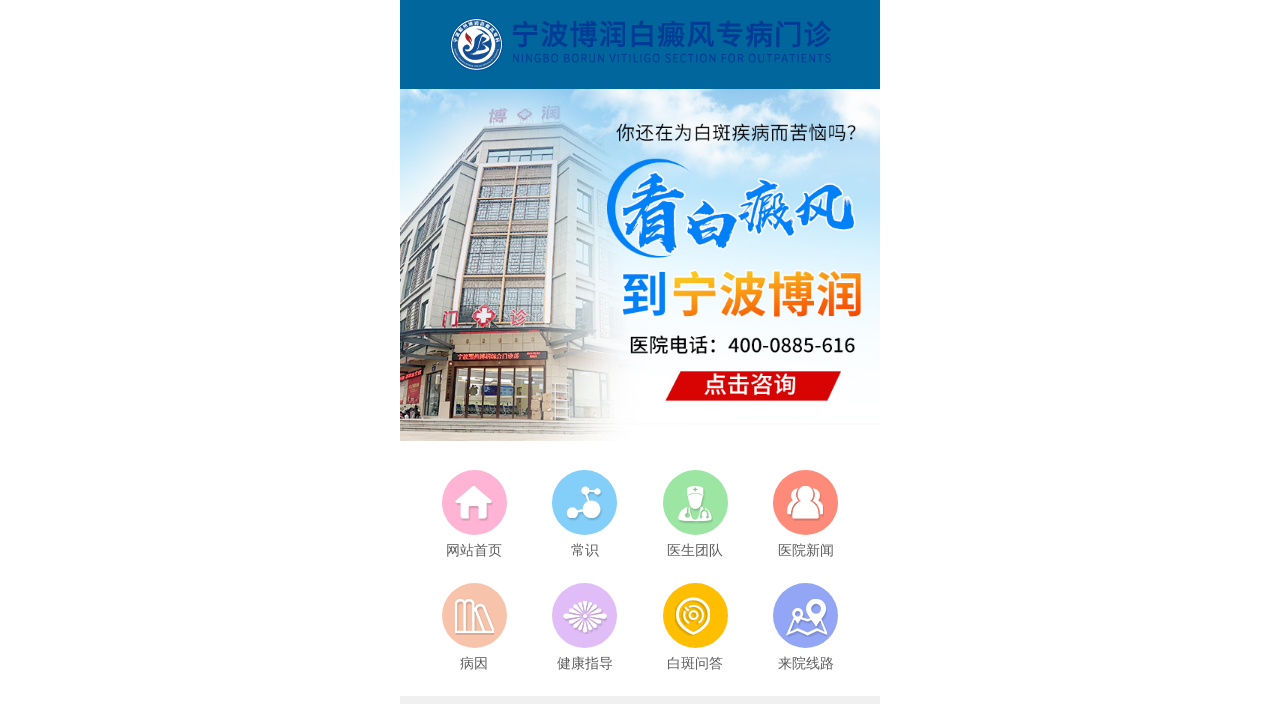

--- FILE ---
content_type: text/html
request_url: http://m.5kuishou.com.cn/bdfby/430.html
body_size: 3899
content:
<!DOCTYPE html>

<html>

<head>
		<meta charset="gb2312">
	<meta name="applicable-device" content="mobile">
	<meta http-equiv="Cache-Control" content="no-transform" />
	<meta http-equiv="Cache-Control" content="no-siteapp" />
	<meta name="viewport" content="width=device-width,user-scalable=no" />
	<meta content="yes" name="apple-mobile-web-app-capable" />
	<meta content="yes" name="apple-touch-fullscreen" />
	<meta content="telephone=no" name="format-detection" />
	<meta content="black" name="apple-mobile-web-app-status-bar-style">
	<title>宁波白癜风有哪些医院,治疗白癜风_
		宁波博润白癜风专病门诊	</title>
	<meta name="description"
		content="白癜风的发病无人群区分，总的来说就是全年龄段的人，不管男女老少都可能患上白癜风，儿童自然也无法幸免，而儿童患上白癜风由于年龄还小，自己往往不容易发现，也不会主动寻求治疗，这就需要家长多关注孩子的身体状况，发现有异常及时带孩子就医，并且帮助" />
	<meta name="keywords" content="宁波白癜风医院,宁波白癜风专科医院，宁波博润白癜风专病门诊" />
	<link rel="stylesheet" type="text/css" href="/css/style.css" />
	<script type="text/javascript" src="/js/jQuery.js"></script>
</head>

<body>
	<header>
    <div class="logo">
        <a href="/"><img src="/images/logo.png" /></a>
    </div>
    <div id="head" class="head">
        <div class="hd">
            <ul></ul>
        </div>
        <div class="bd">
            <ul>
                <li>
                    <a href="/"><img src="/images/banner.jpg" /></a>
                </li>
            </ul>
        </div>
        <script type="text/javascript">
            TouchSlide({
                slideCell: "#head",
                titCell: ".hd ul",
                mainCell: ".bd ul",
                effect: "leftLoop",
                autoPlay: false,
                autoPage: false,
                delayTime: 1000,
                interTime: 6000,
            });
        </script>
    </div>
    <nav>
        <ul>
            <li>
                <a href="/"><span class="icon-n-home"></span>
                    <p>网站首页</p>
                </a>
            </li>
            <li>
                <a href="/bdfcs/"><span class="icon-n-hospital"></span>
                    <p>常识</p>
                </a>
            </li>
            <li>
                <a href="/zjtd/"><span class="icon-n-doctor"></span>
                    <p>医生团队</p>
                </a>
            </li>
            <li>
                <a href="/yyxw/"><span class="icon-n-case"></span>
                    <p>医院新闻</p>
                </a>
            </li>
            <li>
                <a href="/bdfby/"><span class="icon-n-baike"></span>
                    <p>病因</p>
                </a>
            </li>
            <li>
                <a href="https://ziyuan.5kuishou.com.cn/jczt/zjhz/"><span class="icon-n-technology"></span>
                    <p>健康指导</p>
                </a>
            </li>
            <li>
                <a href="https://ziyuan.5kuishou.com.cn/jczt/zjhz/"><span class="icon-n-tel"></span>
                    <p>白斑问答</p>
                </a>
            </li>
            <li>
                <a href="/lylx/95.html"><span class="icon-n-route"></span>
                    <p>来院线路</p>
                </a>
            </li>
        </ul>
    </nav>
</header>
	<div class="clr8"></div>
	<div class="list">
		<div class="list_con">
			<h3><a href="/">
					宁波博润白癜风专病门诊				</a>><a href="/bdfby/">
					白癜风病因				</a>><a href="/bdfby/430.html">宁波白癜风有哪些医院,治疗白癜风</a> > </h3>
			<div class="article">
				<h1><a>宁波白癜风有哪些医院,治疗白癜风</a></h1>
				<p><a>浙江省宁波市鄞州区锦寓路197号</a></p>
				<p><a href="tel:400-0885-616">专家热线：400-0885-616</a></p>
				<div class="art_con">
										 <p>
	　　如何治疗白癜风才能恢复的更快?为了防止白癜风的发展，白癜风患者要尽快治疗，不能耽误，因为白癜风的治疗比较困难，治疗时间也比较长。拖延只会使病情越来越严重，治疗也会更加困难。那么如何治疗白癜风才能恢复的更快?下面我们来看看白癜风医院的医生是怎么说的。</p>
<a href="http://m.5kuishou.com.cn/">宁波白癜风专科医院在哪里</a><p style="text-align: center;">
	</p>

	　　1.科学治疗
<p>
	　　及时治疗白癜风很重要，但要注意定期就医。白癜风患者应该知道，白癜风的治疗<a href="http://m.5kuishou.com.cn/">宁波白癜风医院哪个好</a>非常复杂。若盲目接受一些不规范的治疗，很容易导致误诊、误治。这将直接影响后续治疗，因此白癜风患者规医院进行规范化治疗。</p>

	　　2.饮食要合理，营养均衡
<p>
	　　饮食要合理。良好的饮食习惯可以刺激体内黑素细胞的生长，有利于疾病的改善。因此，白癜风患者应注意多吃富含微量元素、酪氨酸和矿物质的食物，以促进体内黑素细胞的生长。使白癜风病情好转。</p>

	　　3.坚持治疗
<p>
	　　因为白癜风是一种顽固的皮肤病，当然很难治疗，而且病情会慢慢好转。因此，白癜风患者在这种情况下必须坚持治疗。一开始不要觉得治疗无效，更不要说放弃或改变治疗。这只会使治疗更加困难。</p>

	　　4.对症治疗，养成良好的生活习惯
<p>
	　　治疗白癜风不能盲目。白癜风患者在治疗过程中应选择对症治疗，药物选择也应科学。为了防止病情严重，不要盲目服用药物或其他东西。希望白癜风患者能正确认识白癜风，做好相关治疗，爱护自己的生活，养成健康的生活习惯。</p>
<p>
	　　宁波白癜风医院温馨提示：许多人不注意饮食，挑食导致营养不足，尤其是锌、铜等微量元素摄入不足，容易导致白癜风。因此，在日常生活中，要多注意合理健康的饮食，平时多吃黑芝麻等物质，预防白癜风。</p>
</p> 									</div>
			</div>

			<div class="yindao">
				<h4>【特别提示】</h4>
				<p>临床发现，很多白斑患者之所以出现白斑反复发作，主要原因是由于不能坚持治疗。当白斑治疗出现阶段性成果的时候，患者有时候会有所松懈，导致白斑治疗不及时以及生活饮食不注意，使得白斑病情又加重，无形中又增大了白斑的治疗难度。所以白斑患者在白癜风的治疗期间，一定要坚持做好各项皮肤护理以及生活保健，并积极配合医生治疗白癜风，实现疾病早日彻底康复。
				</p>
				<h4 class="red">医生提醒白癜风治疗需到正规、专科医院</h4>
				<p class="arc-zixun"><a href="/">在线预约</a><a href="tel:400-0885-616"
						data-click="{category:'文章页',action:'电话'}">医院热线：400-0885-616</a></p>
			</div>
			<span class="icon icon-n-tell ani_blue1"><a href="tel:400-0885-616">67%电话预约<br />
					减少排队等候</a></span> <span class="icon icon-n-msg2 ani_blue2"><a href="/">33%在线挂号<br />
					深度了解白癜风</a></span>
		</div>
		<ul class="list_hot">
			<h3><em class="icon-n-link"></em>相关阅读</h3>

			
			<li><a href="/bdfcs/1490.html">
					白癜风有什么危害				</a></li>
			
			<li><a href="/bdfcs/1489.html">
					白癜风是否会隔代遗传				</a></li>
			
			<li><a href="/bdfcs/1488.html">
					白癜风用药后患处发痒的可				</a></li>
			
			<li><a href="/bdfcs/1487.html">
					缺什么维生素会出现白癜风				</a></li>
			
			<p><a href="javascript:void(0);" onclick="openZoosUrl('chatwin','&e=')">宁波治白癜风选哪家医院好?</a><a
					href="/"><span>在线诊断</span></a></p>
		</ul>

	</div>
	<div class="form_d">
	<div class="form">
		<div class="form_con">
			<h3>网络预约挂号系统</h3>
			<form action="" enctype="multipart/form-data" method="post" class="biaodan" target="frameNo" name="biaodan"
				id="biaodan" onSubmit=" return sub();" accept-charset="utf-8">
				<input type="hidden" name="action" value="post" />
				<input type="hidden" name="diyid" value="1" />
				<input type="hidden" name="do" value="2" />
				<input type="hidden" name="bumen" value="宁波手机站" />
				<input type="hidden" name="furl" id="furl" value="" />
				<input type="hidden" name="content" id="content" value="" />
				<input type="hidden" name="dede_fields"
					value="name,text;age,text;sex,text;phone,text;itime,text;ctime,text;content,multitext;furl,text;bumen,text;ip,text;zhuanjia,text" />
				<input type="hidden" name="dede_fieldshash" value="186cb76ce1391c0d766e14bb8a6a865f" />
				<p>
					<input type="text" name="name" id="name" placeholder="姓名" />
					<select type="text" name="sex" placeholder="性别">
						<option>男</option>
						<option>女</option>
					</select>
				</p>
				<p>
					<input type="tel" name="phone" id="phone" maxlength="11" placeholder="电话" />
				</p>
				<p>
					<input type="date" name="date" id="date" placeholder="时间" />
				</p>
				<p>
					<textarea type="text" name="content" placeholder="请留言"></textarea>
				</p>
				<span>
					<input type="reset" name="reset" id="reset" value="重新输入" /> </span><span>
					<input type="submit" name="submit" id="submit" value="确认提交" />
				</span>
			</form>
			<iframe style="display: none" name="frameNo"></iframe>
			<script type="text/javascript" src="/js/biaodan.js"></script>
		</div>
	</div>
	<div class="form_pic"></div>
</div>

<footer>
	<div class="foot_lf"><img src="/images/footer.png" /></div>
	<div class="line"></div>
	<div class="foot_rg">
		<dl>
			<a href="tel: 400-0885-616">
				<dt></dt>
				<dd>
					医院热线：<br />
					400-0885-616
				</dd>
			</a>
		</dl>
		<dl>
			<a href="/lylx/">
				<dt></dt>
				<dd>
					医院地址：<br />
					浙江省宁波市鄞州区锦寓路197号<br />
				</dd>
			</a>
		</dl>
	</div>

	<p>
		Copyright&#169;2021
		<a target="_blank" href="/" title="宁波博润白癜风门诊">宁波博润白癜风门诊</a>. All Rights Reserved
	</p>
</footer>
<script type="text/javascript" src="/js/swt.font.js" charset="gb2312"></script>
</body>

</html>

--- FILE ---
content_type: text/css
request_url: http://m.5kuishou.com.cn/css/style.css
body_size: 5132
content:
* { margin: 0; padding: 0; outline: none; }
 *:not(input, textarea) {
 -webkit-touch-callout: inherit;
 -webkit-user-select: auto;
}
html { max-width:480px; margin:0 auto; }
body { font-family:'Microsoft YaHei' Arial; font-size: 16px; color: #878787; -webkit-touch-callout: inherit; -webkit-user-select: auto; background-color: #fff; }
a { color: #333; text-decoration: none; -webkit-tap-highlight-color: rgba(0, 0, 0, 0); }
a:hover { text-decoration: none; }
button, input, select, textarea { margin: 0; padding: 0; outline: none; }
dt, dd { display: inline-block; }
textarea, input { resize: none; outline: none; }
textarea { resize: none; -webkit-appearance: none; }
ul, ol, li { list-style: none; }
em { font-style: normal; }
h2 { font-size:30px; margin:8% 0 1%; text-align:center; padding-bottom: 1%; color:#00669b; font-weight: bold; line-height: 20px; }
h2 em { font-size:12px; font-weight:normal; color: #c6c4c4; }
p { text-align:justify; text-justify:distribute-all-lines; font-family:'Microsoft YaHei' !important; }
div, ul, dl, dt, dd, p, h1, h2, h3, h4, h5, h6, span, a, p, em { font-family:'Microsoft YaHei' !important; }
.clr, .clr8 { clear:both; height:0; line-height:0; font-size:0; width:100%; overflow:hidden }
.clr8 { height:8px; background:#f0f0f0; }
 img[src*=".jpg"] {
 border: none;
 background-image: url(/images/loading.gif);
 background-size: 10px 10px;
 background-position: center center;
 background-repeat: no-repeat;
 width: 100%;
}
 [class*="icon-n"]:before, [class^="icon-n"]:before {
 content:"";
 background:url(../images/icon-n-bg.png) no-repeat;
 display:inline-block;
 background-size:85px 150px;
}
.icon-n-home:before { width:38px; height:35px; background-position: 0px 0; position:relative; top:16px; }
.icon-n-hospital:before { width:36px; height:35px; background-position: 0px -36px; position:relative; top:16px; }
.icon-n-doctor:before { width:35px; height:38px; background-position: 0px -72px; position:relative; top:16px; }
.icon-n-case:before { width:37px; height:35px; background-position: 0px -110px; position:relative; top:16px; }
.icon-n-baike:before { width:40px; height:36px; background-position: -40px 0px; position:relative; top:16px; }
.icon-n-technology:before { width:45px; height:33px; background-position: -40px -38px; position:relative; top:18px; }
/*.icon-n-tel:before { width:45px; height:35px; background-position:-40px -72px; position:relative; top:18px; }*/

.icon-n-tel:before { width:40px; height:39px; background-position:-45px -71px; position:relative; top:14px; }
.icon-n-route:before { width:42px; height:38px; background-position: -40px -110px; position:relative; top:16px; }
header .logo { text-align:center; background:#00669b; }
header .logo img { width:100%; margin:1% auto; }
.head { overflow:hidden; position:relative; }
.head .hd { position:absolute; z-index:1; bottom:0; left: 40%; margin-right: -50px; padding: 10px; }
.head .hd ul { overflow:hidden; display:-moz-box; display:-webkit-box; display:box; height:15px; display:block }
.head .hd ul li { -moz-box-flex:1; -webkit-box-flex:1; box-flex:1; width:8px; height:8px; border-radius: 50%; margin-right: 10px; font-size: 0px; background: #a7a7a7; border: 1px solid #a7a7a7; float:left; }
.head .hd ul .on { background:#ffffff; }
.head img { width:100%; }
nav { overflow:hidden; padding:5% 4% 0; }
nav ul li { width:25%; float:left; text-align:center; font-size:14px; margin-bottom:20px; }
nav ul li a { color: #5b5b5b; }
nav ul li span { width:65px; height:65px; display:inline-block; background-color:#ffb4d5; border-radius:50%; }
 nav ul li:nth-of-type(2) span {
 background-color:#83cffa;
}
 nav ul li:nth-of-type(3) span {
 background-color:#9de5a3;
}
 nav ul li:nth-of-type(4) span {
 background-color:#fe8b79;
}
 nav ul li:nth-of-type(5) span {
 background-color:#f7c4ab;
}
 nav ul li:nth-of-type(6) span {
 background-color:#e0bdf6;
}
 nav ul li:nth-of-type(7) span {
 background-color:#ffbe00;
}
 nav ul li:nth-of-type(8) span {
 background-color:#92a6f5;
}
nav ul li p { line-height:24px; width:100%; text-align:center; padding-top: 4px; }
.banner { margin-top: 5%; }
.banner img { width:100%; }
.index { overflow:hidden; }
.yyxw ul { padding-bottom: 30px; }
.yyxw ul li { line-height:36px; list-style-type:circle; padding-left:20px; text-overflow: ellipsis; overflow: hidden; white-space: nowrap; border-bottom: 1px solid #eeeeee; }
.yyxw ul li span { width: 8.8%; height: 26px; border: 1px solid #fc8a03; border-radius: 5px; color: #fc8a03; padding: 2px; }
.yyxw ul li em { color:#fc8302; padding: 0 5px; }
.tszl { padding-bottom:4%; }
.tszl ul { padding:0 2%; }
.tszl ul li { width:32.6%; float:left; text-align: center; font-size:17px; background: #eaeaea; padding:3% 0; margin-bottom: 10px; margin-left: 1%; }
.tszl ul li:nth-of-type(1), .tszl ul li:nth-of-type(4), .tszl ul li:nth-of-type(7) {
margin-left: 0;
}
.tszl ul li p { color: #646464; text-align:center; font-size: 15px; white-space: nowrap; }
.tszl ul li span { width:68px; height: 68px; display: inline-block; }
.tszl ul li span.pic01 { background: url(../images/pic_ks01.png) center no-repeat; }
.tszl ul li span.pic02 { background: url(../images/pic_ks02.png) center no-repeat; }
.tszl ul li span.pic03 { background: url(../images/pic_ks03.png) center no-repeat; }
.tszl ul li span.pic04 { background: url(../images/pic_ks04.png) center no-repeat; }
.tszl ul li span.pic05 { background: url(../images/pic_ks05.png) center no-repeat; }
.tszl ul li span.pic06 { background: url(../images/pic_ks06.png) center no-repeat; }
.tszl ul li span.pic07 { background: url(../images/pic_ks07.png) center no-repeat; }
.tszl ul li span.pic08 { background: url(../images/pic_ks08.png) center no-repeat; }
.tszl ul li span.pic09 { background: url(../images/pic_ks09.png) center no-repeat; }
/*zjtd*/

@media screen and (min-width:320px) {
 .roundabout-holder {
height:230px !important;
}
}
 @media screen and (min-width:375px) {
 .roundabout-holder {
height:260px !important;
}
}
 @media screen and (min-width:414px) {
 .roundabout-holder {
height:290px !important;
}
}
 @media screen and (min-width:480px) {
 .roundabout-holder {
height:360px !important;
}
}
.zjtd .container { padding:0 2% 2% 2.5%; }
.roundabout-moveable-item .btn { position:absolute; bottom:15px; right:10px; width:26px; }
.roundabout-moveable-item .btn span { width:30px; height:30px; display:inline-block; background-color:#42e6bd; border-radius:50%; text-align:center; margin-bottom:10px; box-shadow:0px 2px 2px #999; }
 .roundabout-moveable-item .btn a:nth-of-type(2) span {
background-color:#fe7968;
}
.roundabout-moveable-item .btn span:before { content:"";  background-repeat:no-repeat; background-position:3px 0; background-size:24px 29px; width:36px; height:30px; display:inline-block; vertical-align: top; margin-top: 1px; }
 .roundabout-moveable-item .btn a:nth-of-type(2) span:before {

background-position:0 3px;
background-size: 33px 27px;
}
.roundabout-in-focus .btn { position:absolute; bottom:15px; right:10px; width:44px; }
.roundabout-in-focus span { width:44px !important; height:44px !important; }
.roundabout-in-focus .btn span:before { content:""; background-repeat:no-repeat; background-position:-2px -8px; background-size:42px 46px; width:38px; height:32px; display:inline-block; vertical-align: top; margin-top: 7px; }
 .roundabout-in-focus .btn a:nth-of-type(2) span:before {

background-position:-4px -3px;
background-size: 50px;
}
/*===== gallery =====*/

.roundabout-holder { width:80%; height:360px; margin:0 auto; }
.roundabout-moveable-item { width: 60%; height: auto; cursor: pointer; border-radius:4px; -moz-border-radius:4px; -webkit-border-radius:4px; }
.roundabout-moveable-item img { width:100%; }
/*jishu*/

.gxhzl { padding-bottom:4%; }
.gxg_tit { padding:0 10px; overflow:hidden; }
.gxg_tit li { width:24%; float:left; display:inline; margin-right:1%; background-color:#969797; color:#fff; overflow:hidden;  text-align:center; background-size:cover; padding-bottom:5px; }
.gxg_tit li.hover {  background-size:cover; }
.gxg_tit li em img { width:90%; }
 .gxg_tit li:nth-of-type(last) {
margin-right:0;
}
.con_jishu { background-color:#ececec; margin:15px 0; padding: 0 2%; overflow:hidden; }
.con_jishu img { width:50%; float:left; }
.con_jishu p { font-size:12px; color:#333; margin:12px 0; }
.con_jishu p font { color:#3abfb8; margin-left:15px; }
.hot ul { padding:0 8% 4%; }
.hot ul li { height:36px; line-height:36px; text-overflow: ellipsis; overflow: hidden; white-space: nowrap; }
.hot ul li em { width:18px; height:16px; display:inline-block; background: url(../images/icon_arrow.png) left center no-repeat; padding-right: 5px; }
 .hot ul li:nth-of-type(1):after, .hot ul li:nth-of-type(2):after, .hot ul li:nth-of-type(3):after {
 content:"";
 background:url(../images/icon_new.png) no-repeat;
 width: 17px;
 height: 16px;
 display: inline-block;
 margin: 0 0 0 5px;
}
.tsfw ul { padding:0 2%; overflow: hidden; }
.tsfw ul li { width: 25%; float: left; margin-bottom: 3px; }
.tsfw img { width: 100%; }
.swt { width: 50%; margin: 6% auto; background:#00669b; text-align: center; border-radius: 5px; padding: 6px 0; }
.swt a { font-size: 20px; color: #fff; }
 @media screen and (max-width:320px) {
 .swt {
width: 55%;
}
 .swt a {
font-size: 18px;
}
}
.swt em { width: 49px; height: 29px; line-height:29px; display: inline-block; background:url(../images/icon_blank.png) center no-repeat; color: #ffae00; text-align: right; }
.form_d { overflow: hidden; background:#f0f0f0; position:relative; }
.form { width: 95%; background-color:#f1de9d; border-radius: 0 0 0 38px; box-shadow:0px 5px 0px #c4af4c; padding:2% 0 1% 5%; overflow: hidden; margin: 10% 0; position: relative; }
.form .form_con { width:50%; float: left; overflow: hidden; }
.form .form_con h3 { color:#333; text-align:center; line-height:30px; font-size:18px; margin-bottom:6px; }
.form .form_con input, .form .form_con select, .form .form_con textarea { line-height:22px; border:1px #ccc solid; background:#e0dfdf; padding-left:2%; font-size:14px; color:#b6b6b6; margin-bottom:4px; box-shadow: -1px -1px 1px #333; width:98%; }
 .form .form_con p:nth-of-type(1) input {
float:left;
width:47%;
margin-right: 2%;
}
.form .form_con select { float:left; width:47%; height:24px; }
.form .form_con p { width:100%; }
.form .form_con span input { background:#272727; width:47%; margin-right:2%; border-radius:5px; line-height:24px; border:none; text-align:center; color:#fff; padding:0; font-size: 14px; }
 .form .form_con span:nth-of-type(2) input {
background:#ff8781;
color:#414141;
margin-right:0%;
}
.form_d .form_pic { width:50%; height:100%; float: left; position: absolute; top:0; right: 0; background:url(../images/pic_hushi.png) no-repeat right top; background-size: contain; }
footer { background-color:#00669b; overflow:hidden; padding:1% 0 5%; }
footer p{ clear:both; color:#fff; text-align:center;  font-size: 14px;}
footer .foot_lf { width: 41%; float: left; padding:0 2%; }
footer .foot_lf img { width: 100%; margin-top: 10%; }
.line { width: 1px; height:150px; float: left; background:url(../images/line.jpg); background-size: contain; }
footer .foot_rg { width: 48.5%; float: left; padding:0 3%; }
footer .foot_rg dl { overflow: hidden; margin-top: 10%; }
footer .foot_rg dl dt { width: 40px; height: 40px; float: left; border-radius:50%; background: #ffca00 url(../images/icon_tel.png) center no-repeat; }
 footer .foot_rg dl:nth-of-type(2) dt {
background: #00669b url(../images/icon_lx.png) center no-repeat;
margin-top: 6%;
}
footer .foot_rg dl dd { width: 77%; float: left; font-size: 14px; padding-left: 3%; margin-top: 2%; }
 @media screen and (min-width:360px)and (max-width:412px) {
 footer .foot_rg dl dd {
width: 74%;
font-size: 12px;
}
}
 @media screen and (max-width:350px) {
 footer .foot_rg {
width: 51.5%;
padding:0 1.5%;
}
 footer .foot_rg dl dt {
width: 36px;
height: 36px;
}
 footer .foot_rg dl dd {
width: 78%;
font-size: 12px;
padding-left: 0;
}
}
footer a { color: #fff; }
/*list*/

.list { overflow:hidden; padding:5% 0.5% 6%; }
.list ul.list_hot { padding:0 10px; }
.list ul.list_hot li { width:49.5%; float:left; line-height:45px; font-size:14px; background-color:#7baeef; margin-bottom:8px; text-align:center; }
.list ul.list_hot li a, .list ul.list_hot p a { color:#fff; }
 .list ul.list_hot li:nth-of-type(2) {
float:right;
background-color:#9983ce;
}
 .list ul.list_hot li:nth-of-type(3) {
background-color:#60bac5;
}
 .list ul.list_hot li:nth-of-type(4) {
float:right;
background-color:#caaf95;
}
.list ul.list_hot p { width:100%; line-height:45px; background-color:#ff8781; text-align:left; text-indent:12px; overflow:hidden; }
.list ul.list_hot p span { width:22.83%; line-height:22px; color:#333; background:#cfddf6; border-radius:5px; display: inline-block; text-align: center; text-indent: 0; margin:3% 4% 0 0; float:right; }
.list_con { overflow:hidden;  }
.list_con h3 { line-height:42px; font-size:16px; padding-left:10px; padding-top:10px; border-bottom:1px #999 solid; text-align:left; }
.list_con p { line-height:35px; width:100%; border-bottom:1px #999 solid; }
.icon-n-book:before { width: 22px; height: 15px; margin: 0px 6px 0 10px; background:url(../images/icon_book.png) center no-repeat; background-size: 100%; }
.list_con span.icon { width:40.58%; display:inline-block; margin:4% 0; text-align:left; line-height:15px; padding:4% 0; background-color:#7faefe; border-radius:5px; padding-left:2%; }
 .list_con span.icon:nth-of-type(2) {
background-color:#3d3d3d;
}
.list_con span.icon a { color:#fff; font-size:12px }
.ani_blue1 { -webkit-animation: ani_blue1 2s infinite; }
.ani_blue2 { -webkit-animation: ani_blue2 2s infinite; }
 @-webkit-keyframes ani_blue1 { 0% {
 background:#7faefe;
}
 50% {
 background:#7faefe;
}
 50.1% {
 background:#3d3d3d;
}
 100% {
 background:#3d3d3d;
}
}
 @-webkit-keyframes ani_blue2 { 0% {
 background:#3d3d3d;
}
 50% {
 background:#3d3d3d;
}
 50.1% {
 background:#7faefe;
}
 100% {
 background:#7faefe;
}
}
.icon-n-tell:before { width:40px; height:36px; background:url(../images/icon_tel1.png) center no-repeat; background-size:100%; float:left; }
.icon-n-msg2:before { width:36px; height:36px; background:url(../images/icon_msg.png) center no-repeat; background-size:100%; float:left; }
.list_same { overflow:hidden }
.list_same h3 { line-height:42px; font-size:16px; padding-top:10px; text-align:left; color:#333; }
.list_hot h3 { line-height:42px; font-size:16px; padding-top:10px; text-align:left; color:#333; }
.icon-n-link:before { width: 22px; height: 22px; margin: 0px 6px 0 10px; background:url(../images/icon_link.png) center no-repeat; background-size: 100%; float: left; margin-top: 10px; }
.list_same p { line-height:25px; padding:0 10px; }
.list_same p:before { content:""; border-left:3px #7baeef solid; height:12px; display:inline-block; position:relative; top:2px; margin:0px 6px 0 10px; }
 .list_same p:nth-of-type(2):before {
border-left:3px #9983ce solid;
}
 .list_same p:nth-of-type(3):before {
border-left:3px #ff8781 solid;
}
.page { text-align:center; margin-top:10px; margin-bottom:10px }
.page li { display:inline-block; color:#5d5d5d; }
.page li a { color:#5d5d5d; }
 .page li:nth-child(2), .page li:nth-child(3) {
 border:1px solid #c8c8c8;
 padding:0px 5px;
 margin:0px 5px;
}
/*article*/

.art_tel { margin:12px 18px; overflow:hidden; background-color:#ff8f0d; border-radius:5px; line-height:35px; font-size:14px; }
.art_tel .input_text { width:63.75%; margin:5px 10px 5px 5px; line-height:29px; text-indent:12px; color:#ccc; border:none; background:#fff; float:left; }
.art_tel .input_sub { border:none; background:none; line-height:41px; color:#fff; float: left; padding-left: 5px; font-size: 14px; }
.art_tel div { text-align:center; }
.icon-n-tel2:before { width:25px; height:41px; display:inline-block;  background-size:100%; float: left; }
.article h1 { text-align:center; font-size:22px; padding:15px 0 10px; }
.article h1 a { color:#f27a19; }
.article p { border:none; line-height:20px; text-align:center; font-size:12px; font-family:'Microsoft YaHei' !important; }
.article ul { margin:15px 0; padding:0 2%; overflow:hidden; display:block; }
.article ul li { width:24%; line-height:40px; background-color:#eee; margin:0 .5%; float:left; font-size:12px; color:#333; font-family:"Microsoft YaHei"; }
.article ul li span { width:20px; height:20px; background:none; }
.article ul li span:before { width:20px; height:16px; position:relative; top:2px; background-size:450% }
.icon-n-heart:before { background-position:-24px -90px; }
.icon-n-si:before { background-position:-24px -105px; }
.icon-n-sun:before { background-position:-24px -122px; }
.icon-n-calendar:before { background-position:-24px -141px; }
.article .art_con { padding:0 10px; line-height:24px; font-size:14px; font-family:"Microsoft YaHei"; }
.article .art_con p { font-size:14px; text-align:left; font-family:"Microsoft YaHei"; line-height:25px !important; }
.article .art_con p a u{color:blue;}
.article .art_con img { width:100% !important; height: auto !important; }
.yindao { border:1px solid #e0e0e0; background:#F5F7FF; padding:8px; margin:8px; }
.yindao h4 { margin:0 10px; }
.yindao h4.red { color:red; }
.yindao p { text-indent:2em; font-size:14px; line-height:24px; margin:0px; border-bottom: none; }
.arc-zixun { display: -webkit-box; display: -moz-box; display: -ms-flexbox; display: -webkit-flex; display: flex; }
.arc-zixun a { -webkit-box-flex: 1; -moz-box-flex:1; -webkit-flex-grow: 1; flex-grow: 1; display:block; }
.yindao p.arc-zixun { text-align: center; margin:10px 0 0; }
.arc-zixun a { line-height: 40px; background:#F0C040; border-bottom: 2px solid #C2900A; border-radius: 4px; -webkit-border-radius: 4px; text-indent:0; }
 .arc-zixun a:nth-child(2) {
 margin:0 8px;
 background: #F05540;
 border-color:#C92913;
}
.ewm { padding: 2%; overflow: hidden; }
.ewm img { width: 100%; }
.ewm_lf { width: 50%; float: left; }
.ewm_lf ul { overflow: hidden; }
.ewm_lf span { width:84%; display: block; background: #298a82; font-size: 18px; color: #fff; text-align: center; border-radius: 5px; line-height: 25px; padding: 2px 0; box-shadow: 3px 4px 3px #125b55; margin: 0 auto 5px; }
 @media screen and (max-width:350px) {
 .ewm_lf span {
font-size: 15px;
}
}
.ewm_lf ul li { font-size: 16px; font-weight: bold; color:#0f4f4a; line-height: 24px; text-align: center; }
 @media screen and (max-width:350px) {
 .ewm_lf ul li {
font-size: 14px;
line-height: 18px;
}
}
 @media screen and (min-width: 351px) and (max-width: 375px) {
 .ewm_lf span {
font-size: 17px;
}
 .ewm_lf ul li {
font-size: 14px;
line-height: 20px;
}
}
 @media screen and (min-width: 376px) and (max-width: 395px) {
 .ewm_lf ul li {
font-size: 15px;
line-height: 22px;
}
}
.ewm_rg { width: 37%; float: left; margin-left: 6%; padding-left: 6%; border-left:3px dashed #298a82; }
.zjtd { padding-bottom:20px; }
